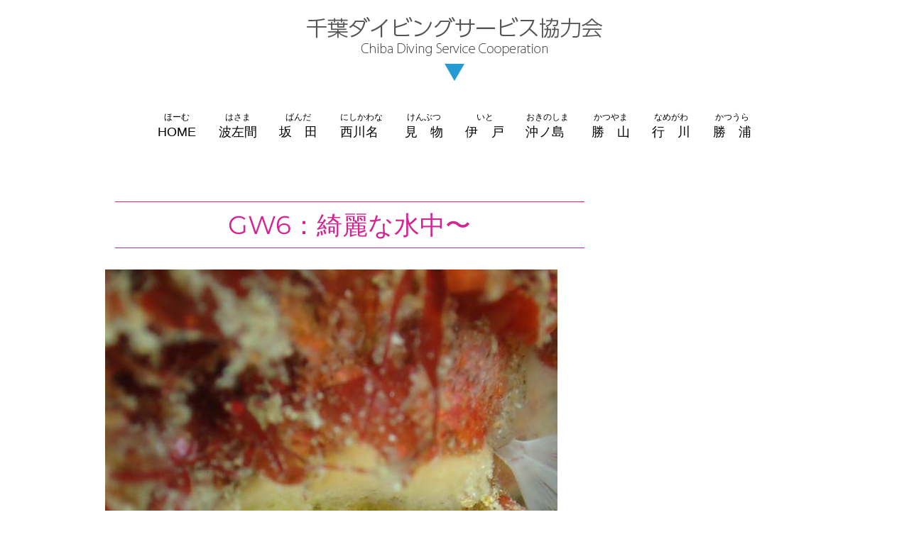

--- FILE ---
content_type: text/html; charset=UTF-8
request_url: https://chibadiving.com/archives/9973
body_size: 12171
content:
<!DOCTYPE html>
<html dir="ltr" lang="ja" prefix="og: https://ogp.me/ns#" class="no-js">
<head>
	<meta charset="UTF-8">
	<meta name="viewport" content="width=device-width, initial-scale=1">
	<link rel="profile" href="http://gmpg.org/xfn/11">

<link href="https://maxcdn.bootstrapcdn.com/font-awesome/4.7.0/css/font-awesome.min.css" rel="stylesheet" integrity="sha384-wvfXpqpZZVQGK6TAh5PVlGOfQNHSoD2xbE+QkPxCAFlNEevoEH3Sl0sibVcOQVnN" crossorigin="anonymous">

		<script>
(function(html){html.className = html.className.replace(/\bno-js\b/,'js')})(document.documentElement);
//# sourceURL=twentysixteen_javascript_detection
</script>
<title>GW6：綺麗な水中〜 | 千葉ダイビングサービス協力会</title>

		<!-- All in One SEO 4.9.3 - aioseo.com -->
	<meta name="description" content="天気：曇り 風向：西南西 風力：3 気温：20度 水温：19度 透視度：7m〜12m 松根 雨が上がった〜！！" />
	<meta name="robots" content="max-image-preview:large" />
	<meta name="author" content="シークロップダイビングスクール"/>
	<link rel="canonical" href="https://chibadiving.com/archives/9973" />
	<meta name="generator" content="All in One SEO (AIOSEO) 4.9.3" />
		<meta property="og:locale" content="ja_JP" />
		<meta property="og:site_name" content="千葉ダイビングサービス協力会 | 南房総ダイビングショップのポータルサイト" />
		<meta property="og:type" content="article" />
		<meta property="og:title" content="GW6：綺麗な水中〜 | 千葉ダイビングサービス協力会" />
		<meta property="og:description" content="天気：曇り 風向：西南西 風力：3 気温：20度 水温：19度 透視度：7m〜12m 松根 雨が上がった〜！！" />
		<meta property="og:url" content="https://chibadiving.com/archives/9973" />
		<meta property="article:published_time" content="2018-05-03T14:30:34+00:00" />
		<meta property="article:modified_time" content="2018-05-07T15:24:42+00:00" />
		<meta name="twitter:card" content="summary" />
		<meta name="twitter:title" content="GW6：綺麗な水中〜 | 千葉ダイビングサービス協力会" />
		<meta name="twitter:description" content="天気：曇り 風向：西南西 風力：3 気温：20度 水温：19度 透視度：7m〜12m 松根 雨が上がった〜！！" />
		<script type="application/ld+json" class="aioseo-schema">
			{"@context":"https:\/\/schema.org","@graph":[{"@type":"Article","@id":"https:\/\/chibadiving.com\/archives\/9973#article","name":"GW6\uff1a\u7dba\u9e97\u306a\u6c34\u4e2d\u301c | \u5343\u8449\u30c0\u30a4\u30d3\u30f3\u30b0\u30b5\u30fc\u30d3\u30b9\u5354\u529b\u4f1a","headline":"GW6\uff1a\u7dba\u9e97\u306a\u6c34\u4e2d\u301c","author":{"@id":"https:\/\/chibadiving.com\/archives\/author\/seacropdiving#author"},"publisher":{"@id":"https:\/\/chibadiving.com\/#organization"},"image":{"@type":"ImageObject","url":"https:\/\/chibadiving.com\/wp-content\/uploads\/2018\/05\/31942752_1819391751415934_8972685550385364992_n.jpg","width":637,"height":960},"datePublished":"2018-05-03T23:30:34+09:00","dateModified":"2018-05-08T00:24:42+09:00","inLanguage":"ja","mainEntityOfPage":{"@id":"https:\/\/chibadiving.com\/archives\/9973#webpage"},"isPartOf":{"@id":"https:\/\/chibadiving.com\/archives\/9973#webpage"},"articleSection":"01_\u304a\u77e5\u3089\u305b, 03_\u30b7\u30fc\u30af\u30ed\u30c3\u30d7"},{"@type":"BreadcrumbList","@id":"https:\/\/chibadiving.com\/archives\/9973#breadcrumblist","itemListElement":[{"@type":"ListItem","@id":"https:\/\/chibadiving.com#listItem","position":1,"name":"\u30db\u30fc\u30e0","item":"https:\/\/chibadiving.com","nextItem":{"@type":"ListItem","@id":"https:\/\/chibadiving.com\/archives\/category\/info#listItem","name":"01_\u304a\u77e5\u3089\u305b"}},{"@type":"ListItem","@id":"https:\/\/chibadiving.com\/archives\/category\/info#listItem","position":2,"name":"01_\u304a\u77e5\u3089\u305b","item":"https:\/\/chibadiving.com\/archives\/category\/info","nextItem":{"@type":"ListItem","@id":"https:\/\/chibadiving.com\/archives\/9973#listItem","name":"GW6\uff1a\u7dba\u9e97\u306a\u6c34\u4e2d\u301c"},"previousItem":{"@type":"ListItem","@id":"https:\/\/chibadiving.com#listItem","name":"\u30db\u30fc\u30e0"}},{"@type":"ListItem","@id":"https:\/\/chibadiving.com\/archives\/9973#listItem","position":3,"name":"GW6\uff1a\u7dba\u9e97\u306a\u6c34\u4e2d\u301c","previousItem":{"@type":"ListItem","@id":"https:\/\/chibadiving.com\/archives\/category\/info#listItem","name":"01_\u304a\u77e5\u3089\u305b"}}]},{"@type":"Organization","@id":"https:\/\/chibadiving.com\/#organization","name":"\u5343\u8449\u30c0\u30a4\u30d3\u30f3\u30b0\u30b5\u30fc\u30d3\u30b9\u5354\u529b\u4f1a","description":"\u5357\u623f\u7dcf\u30c0\u30a4\u30d3\u30f3\u30b0\u30b7\u30e7\u30c3\u30d7\u306e\u30dd\u30fc\u30bf\u30eb\u30b5\u30a4\u30c8","url":"https:\/\/chibadiving.com\/"},{"@type":"Person","@id":"https:\/\/chibadiving.com\/archives\/author\/seacropdiving#author","url":"https:\/\/chibadiving.com\/archives\/author\/seacropdiving","name":"\u30b7\u30fc\u30af\u30ed\u30c3\u30d7\u30c0\u30a4\u30d3\u30f3\u30b0\u30b9\u30af\u30fc\u30eb","image":{"@type":"ImageObject","@id":"https:\/\/chibadiving.com\/archives\/9973#authorImage","url":"https:\/\/secure.gravatar.com\/avatar\/9271e819120412c38209a177305dd9cf7736df545964d62408cc40fec85ccc52?s=96&d=mm&r=g","width":96,"height":96,"caption":"\u30b7\u30fc\u30af\u30ed\u30c3\u30d7\u30c0\u30a4\u30d3\u30f3\u30b0\u30b9\u30af\u30fc\u30eb"}},{"@type":"WebPage","@id":"https:\/\/chibadiving.com\/archives\/9973#webpage","url":"https:\/\/chibadiving.com\/archives\/9973","name":"GW6\uff1a\u7dba\u9e97\u306a\u6c34\u4e2d\u301c | \u5343\u8449\u30c0\u30a4\u30d3\u30f3\u30b0\u30b5\u30fc\u30d3\u30b9\u5354\u529b\u4f1a","description":"\u5929\u6c17\uff1a\u66c7\u308a \u98a8\u5411\uff1a\u897f\u5357\u897f \u98a8\u529b\uff1a3 \u6c17\u6e29\uff1a20\u5ea6 \u6c34\u6e29\uff1a19\u5ea6 \u900f\u8996\u5ea6\uff1a7m\u301c12m \u677e\u6839 \u96e8\u304c\u4e0a\u304c\u3063\u305f\u301c\uff01\uff01","inLanguage":"ja","isPartOf":{"@id":"https:\/\/chibadiving.com\/#website"},"breadcrumb":{"@id":"https:\/\/chibadiving.com\/archives\/9973#breadcrumblist"},"author":{"@id":"https:\/\/chibadiving.com\/archives\/author\/seacropdiving#author"},"creator":{"@id":"https:\/\/chibadiving.com\/archives\/author\/seacropdiving#author"},"image":{"@type":"ImageObject","url":"https:\/\/chibadiving.com\/wp-content\/uploads\/2018\/05\/31942752_1819391751415934_8972685550385364992_n.jpg","@id":"https:\/\/chibadiving.com\/archives\/9973\/#mainImage","width":637,"height":960},"primaryImageOfPage":{"@id":"https:\/\/chibadiving.com\/archives\/9973#mainImage"},"datePublished":"2018-05-03T23:30:34+09:00","dateModified":"2018-05-08T00:24:42+09:00"},{"@type":"WebSite","@id":"https:\/\/chibadiving.com\/#website","url":"https:\/\/chibadiving.com\/","name":"\u5343\u8449\u30c0\u30a4\u30d3\u30f3\u30b0\u30b5\u30fc\u30d3\u30b9\u5354\u529b\u4f1a","description":"\u5357\u623f\u7dcf\u30c0\u30a4\u30d3\u30f3\u30b0\u30b7\u30e7\u30c3\u30d7\u306e\u30dd\u30fc\u30bf\u30eb\u30b5\u30a4\u30c8","inLanguage":"ja","publisher":{"@id":"https:\/\/chibadiving.com\/#organization"}}]}
		</script>
		<!-- All in One SEO -->

<link rel="alternate" type="application/rss+xml" title="千葉ダイビングサービス協力会 &raquo; フィード" href="https://chibadiving.com/feed" />
<link rel="alternate" type="application/rss+xml" title="千葉ダイビングサービス協力会 &raquo; コメントフィード" href="https://chibadiving.com/comments/feed" />
<link rel="alternate" title="oEmbed (JSON)" type="application/json+oembed" href="https://chibadiving.com/wp-json/oembed/1.0/embed?url=https%3A%2F%2Fchibadiving.com%2Farchives%2F9973" />
<link rel="alternate" title="oEmbed (XML)" type="text/xml+oembed" href="https://chibadiving.com/wp-json/oembed/1.0/embed?url=https%3A%2F%2Fchibadiving.com%2Farchives%2F9973&#038;format=xml" />
<style id='wp-img-auto-sizes-contain-inline-css'>
img:is([sizes=auto i],[sizes^="auto," i]){contain-intrinsic-size:3000px 1500px}
/*# sourceURL=wp-img-auto-sizes-contain-inline-css */
</style>
<style id='wp-emoji-styles-inline-css'>

	img.wp-smiley, img.emoji {
		display: inline !important;
		border: none !important;
		box-shadow: none !important;
		height: 1em !important;
		width: 1em !important;
		margin: 0 0.07em !important;
		vertical-align: -0.1em !important;
		background: none !important;
		padding: 0 !important;
	}
/*# sourceURL=wp-emoji-styles-inline-css */
</style>
<style id='wp-block-library-inline-css'>
:root{--wp-block-synced-color:#7a00df;--wp-block-synced-color--rgb:122,0,223;--wp-bound-block-color:var(--wp-block-synced-color);--wp-editor-canvas-background:#ddd;--wp-admin-theme-color:#007cba;--wp-admin-theme-color--rgb:0,124,186;--wp-admin-theme-color-darker-10:#006ba1;--wp-admin-theme-color-darker-10--rgb:0,107,160.5;--wp-admin-theme-color-darker-20:#005a87;--wp-admin-theme-color-darker-20--rgb:0,90,135;--wp-admin-border-width-focus:2px}@media (min-resolution:192dpi){:root{--wp-admin-border-width-focus:1.5px}}.wp-element-button{cursor:pointer}:root .has-very-light-gray-background-color{background-color:#eee}:root .has-very-dark-gray-background-color{background-color:#313131}:root .has-very-light-gray-color{color:#eee}:root .has-very-dark-gray-color{color:#313131}:root .has-vivid-green-cyan-to-vivid-cyan-blue-gradient-background{background:linear-gradient(135deg,#00d084,#0693e3)}:root .has-purple-crush-gradient-background{background:linear-gradient(135deg,#34e2e4,#4721fb 50%,#ab1dfe)}:root .has-hazy-dawn-gradient-background{background:linear-gradient(135deg,#faaca8,#dad0ec)}:root .has-subdued-olive-gradient-background{background:linear-gradient(135deg,#fafae1,#67a671)}:root .has-atomic-cream-gradient-background{background:linear-gradient(135deg,#fdd79a,#004a59)}:root .has-nightshade-gradient-background{background:linear-gradient(135deg,#330968,#31cdcf)}:root .has-midnight-gradient-background{background:linear-gradient(135deg,#020381,#2874fc)}:root{--wp--preset--font-size--normal:16px;--wp--preset--font-size--huge:42px}.has-regular-font-size{font-size:1em}.has-larger-font-size{font-size:2.625em}.has-normal-font-size{font-size:var(--wp--preset--font-size--normal)}.has-huge-font-size{font-size:var(--wp--preset--font-size--huge)}.has-text-align-center{text-align:center}.has-text-align-left{text-align:left}.has-text-align-right{text-align:right}.has-fit-text{white-space:nowrap!important}#end-resizable-editor-section{display:none}.aligncenter{clear:both}.items-justified-left{justify-content:flex-start}.items-justified-center{justify-content:center}.items-justified-right{justify-content:flex-end}.items-justified-space-between{justify-content:space-between}.screen-reader-text{border:0;clip-path:inset(50%);height:1px;margin:-1px;overflow:hidden;padding:0;position:absolute;width:1px;word-wrap:normal!important}.screen-reader-text:focus{background-color:#ddd;clip-path:none;color:#444;display:block;font-size:1em;height:auto;left:5px;line-height:normal;padding:15px 23px 14px;text-decoration:none;top:5px;width:auto;z-index:100000}html :where(.has-border-color){border-style:solid}html :where([style*=border-top-color]){border-top-style:solid}html :where([style*=border-right-color]){border-right-style:solid}html :where([style*=border-bottom-color]){border-bottom-style:solid}html :where([style*=border-left-color]){border-left-style:solid}html :where([style*=border-width]){border-style:solid}html :where([style*=border-top-width]){border-top-style:solid}html :where([style*=border-right-width]){border-right-style:solid}html :where([style*=border-bottom-width]){border-bottom-style:solid}html :where([style*=border-left-width]){border-left-style:solid}html :where(img[class*=wp-image-]){height:auto;max-width:100%}:where(figure){margin:0 0 1em}html :where(.is-position-sticky){--wp-admin--admin-bar--position-offset:var(--wp-admin--admin-bar--height,0px)}@media screen and (max-width:600px){html :where(.is-position-sticky){--wp-admin--admin-bar--position-offset:0px}}

/*# sourceURL=wp-block-library-inline-css */
</style><style id='global-styles-inline-css'>
:root{--wp--preset--aspect-ratio--square: 1;--wp--preset--aspect-ratio--4-3: 4/3;--wp--preset--aspect-ratio--3-4: 3/4;--wp--preset--aspect-ratio--3-2: 3/2;--wp--preset--aspect-ratio--2-3: 2/3;--wp--preset--aspect-ratio--16-9: 16/9;--wp--preset--aspect-ratio--9-16: 9/16;--wp--preset--color--black: #000000;--wp--preset--color--cyan-bluish-gray: #abb8c3;--wp--preset--color--white: #fff;--wp--preset--color--pale-pink: #f78da7;--wp--preset--color--vivid-red: #cf2e2e;--wp--preset--color--luminous-vivid-orange: #ff6900;--wp--preset--color--luminous-vivid-amber: #fcb900;--wp--preset--color--light-green-cyan: #7bdcb5;--wp--preset--color--vivid-green-cyan: #00d084;--wp--preset--color--pale-cyan-blue: #8ed1fc;--wp--preset--color--vivid-cyan-blue: #0693e3;--wp--preset--color--vivid-purple: #9b51e0;--wp--preset--color--dark-gray: #1a1a1a;--wp--preset--color--medium-gray: #686868;--wp--preset--color--light-gray: #e5e5e5;--wp--preset--color--blue-gray: #4d545c;--wp--preset--color--bright-blue: #007acc;--wp--preset--color--light-blue: #9adffd;--wp--preset--color--dark-brown: #402b30;--wp--preset--color--medium-brown: #774e24;--wp--preset--color--dark-red: #640c1f;--wp--preset--color--bright-red: #ff675f;--wp--preset--color--yellow: #ffef8e;--wp--preset--gradient--vivid-cyan-blue-to-vivid-purple: linear-gradient(135deg,rgb(6,147,227) 0%,rgb(155,81,224) 100%);--wp--preset--gradient--light-green-cyan-to-vivid-green-cyan: linear-gradient(135deg,rgb(122,220,180) 0%,rgb(0,208,130) 100%);--wp--preset--gradient--luminous-vivid-amber-to-luminous-vivid-orange: linear-gradient(135deg,rgb(252,185,0) 0%,rgb(255,105,0) 100%);--wp--preset--gradient--luminous-vivid-orange-to-vivid-red: linear-gradient(135deg,rgb(255,105,0) 0%,rgb(207,46,46) 100%);--wp--preset--gradient--very-light-gray-to-cyan-bluish-gray: linear-gradient(135deg,rgb(238,238,238) 0%,rgb(169,184,195) 100%);--wp--preset--gradient--cool-to-warm-spectrum: linear-gradient(135deg,rgb(74,234,220) 0%,rgb(151,120,209) 20%,rgb(207,42,186) 40%,rgb(238,44,130) 60%,rgb(251,105,98) 80%,rgb(254,248,76) 100%);--wp--preset--gradient--blush-light-purple: linear-gradient(135deg,rgb(255,206,236) 0%,rgb(152,150,240) 100%);--wp--preset--gradient--blush-bordeaux: linear-gradient(135deg,rgb(254,205,165) 0%,rgb(254,45,45) 50%,rgb(107,0,62) 100%);--wp--preset--gradient--luminous-dusk: linear-gradient(135deg,rgb(255,203,112) 0%,rgb(199,81,192) 50%,rgb(65,88,208) 100%);--wp--preset--gradient--pale-ocean: linear-gradient(135deg,rgb(255,245,203) 0%,rgb(182,227,212) 50%,rgb(51,167,181) 100%);--wp--preset--gradient--electric-grass: linear-gradient(135deg,rgb(202,248,128) 0%,rgb(113,206,126) 100%);--wp--preset--gradient--midnight: linear-gradient(135deg,rgb(2,3,129) 0%,rgb(40,116,252) 100%);--wp--preset--font-size--small: 13px;--wp--preset--font-size--medium: 20px;--wp--preset--font-size--large: 36px;--wp--preset--font-size--x-large: 42px;--wp--preset--spacing--20: 0.44rem;--wp--preset--spacing--30: 0.67rem;--wp--preset--spacing--40: 1rem;--wp--preset--spacing--50: 1.5rem;--wp--preset--spacing--60: 2.25rem;--wp--preset--spacing--70: 3.38rem;--wp--preset--spacing--80: 5.06rem;--wp--preset--shadow--natural: 6px 6px 9px rgba(0, 0, 0, 0.2);--wp--preset--shadow--deep: 12px 12px 50px rgba(0, 0, 0, 0.4);--wp--preset--shadow--sharp: 6px 6px 0px rgba(0, 0, 0, 0.2);--wp--preset--shadow--outlined: 6px 6px 0px -3px rgb(255, 255, 255), 6px 6px rgb(0, 0, 0);--wp--preset--shadow--crisp: 6px 6px 0px rgb(0, 0, 0);}:where(.is-layout-flex){gap: 0.5em;}:where(.is-layout-grid){gap: 0.5em;}body .is-layout-flex{display: flex;}.is-layout-flex{flex-wrap: wrap;align-items: center;}.is-layout-flex > :is(*, div){margin: 0;}body .is-layout-grid{display: grid;}.is-layout-grid > :is(*, div){margin: 0;}:where(.wp-block-columns.is-layout-flex){gap: 2em;}:where(.wp-block-columns.is-layout-grid){gap: 2em;}:where(.wp-block-post-template.is-layout-flex){gap: 1.25em;}:where(.wp-block-post-template.is-layout-grid){gap: 1.25em;}.has-black-color{color: var(--wp--preset--color--black) !important;}.has-cyan-bluish-gray-color{color: var(--wp--preset--color--cyan-bluish-gray) !important;}.has-white-color{color: var(--wp--preset--color--white) !important;}.has-pale-pink-color{color: var(--wp--preset--color--pale-pink) !important;}.has-vivid-red-color{color: var(--wp--preset--color--vivid-red) !important;}.has-luminous-vivid-orange-color{color: var(--wp--preset--color--luminous-vivid-orange) !important;}.has-luminous-vivid-amber-color{color: var(--wp--preset--color--luminous-vivid-amber) !important;}.has-light-green-cyan-color{color: var(--wp--preset--color--light-green-cyan) !important;}.has-vivid-green-cyan-color{color: var(--wp--preset--color--vivid-green-cyan) !important;}.has-pale-cyan-blue-color{color: var(--wp--preset--color--pale-cyan-blue) !important;}.has-vivid-cyan-blue-color{color: var(--wp--preset--color--vivid-cyan-blue) !important;}.has-vivid-purple-color{color: var(--wp--preset--color--vivid-purple) !important;}.has-black-background-color{background-color: var(--wp--preset--color--black) !important;}.has-cyan-bluish-gray-background-color{background-color: var(--wp--preset--color--cyan-bluish-gray) !important;}.has-white-background-color{background-color: var(--wp--preset--color--white) !important;}.has-pale-pink-background-color{background-color: var(--wp--preset--color--pale-pink) !important;}.has-vivid-red-background-color{background-color: var(--wp--preset--color--vivid-red) !important;}.has-luminous-vivid-orange-background-color{background-color: var(--wp--preset--color--luminous-vivid-orange) !important;}.has-luminous-vivid-amber-background-color{background-color: var(--wp--preset--color--luminous-vivid-amber) !important;}.has-light-green-cyan-background-color{background-color: var(--wp--preset--color--light-green-cyan) !important;}.has-vivid-green-cyan-background-color{background-color: var(--wp--preset--color--vivid-green-cyan) !important;}.has-pale-cyan-blue-background-color{background-color: var(--wp--preset--color--pale-cyan-blue) !important;}.has-vivid-cyan-blue-background-color{background-color: var(--wp--preset--color--vivid-cyan-blue) !important;}.has-vivid-purple-background-color{background-color: var(--wp--preset--color--vivid-purple) !important;}.has-black-border-color{border-color: var(--wp--preset--color--black) !important;}.has-cyan-bluish-gray-border-color{border-color: var(--wp--preset--color--cyan-bluish-gray) !important;}.has-white-border-color{border-color: var(--wp--preset--color--white) !important;}.has-pale-pink-border-color{border-color: var(--wp--preset--color--pale-pink) !important;}.has-vivid-red-border-color{border-color: var(--wp--preset--color--vivid-red) !important;}.has-luminous-vivid-orange-border-color{border-color: var(--wp--preset--color--luminous-vivid-orange) !important;}.has-luminous-vivid-amber-border-color{border-color: var(--wp--preset--color--luminous-vivid-amber) !important;}.has-light-green-cyan-border-color{border-color: var(--wp--preset--color--light-green-cyan) !important;}.has-vivid-green-cyan-border-color{border-color: var(--wp--preset--color--vivid-green-cyan) !important;}.has-pale-cyan-blue-border-color{border-color: var(--wp--preset--color--pale-cyan-blue) !important;}.has-vivid-cyan-blue-border-color{border-color: var(--wp--preset--color--vivid-cyan-blue) !important;}.has-vivid-purple-border-color{border-color: var(--wp--preset--color--vivid-purple) !important;}.has-vivid-cyan-blue-to-vivid-purple-gradient-background{background: var(--wp--preset--gradient--vivid-cyan-blue-to-vivid-purple) !important;}.has-light-green-cyan-to-vivid-green-cyan-gradient-background{background: var(--wp--preset--gradient--light-green-cyan-to-vivid-green-cyan) !important;}.has-luminous-vivid-amber-to-luminous-vivid-orange-gradient-background{background: var(--wp--preset--gradient--luminous-vivid-amber-to-luminous-vivid-orange) !important;}.has-luminous-vivid-orange-to-vivid-red-gradient-background{background: var(--wp--preset--gradient--luminous-vivid-orange-to-vivid-red) !important;}.has-very-light-gray-to-cyan-bluish-gray-gradient-background{background: var(--wp--preset--gradient--very-light-gray-to-cyan-bluish-gray) !important;}.has-cool-to-warm-spectrum-gradient-background{background: var(--wp--preset--gradient--cool-to-warm-spectrum) !important;}.has-blush-light-purple-gradient-background{background: var(--wp--preset--gradient--blush-light-purple) !important;}.has-blush-bordeaux-gradient-background{background: var(--wp--preset--gradient--blush-bordeaux) !important;}.has-luminous-dusk-gradient-background{background: var(--wp--preset--gradient--luminous-dusk) !important;}.has-pale-ocean-gradient-background{background: var(--wp--preset--gradient--pale-ocean) !important;}.has-electric-grass-gradient-background{background: var(--wp--preset--gradient--electric-grass) !important;}.has-midnight-gradient-background{background: var(--wp--preset--gradient--midnight) !important;}.has-small-font-size{font-size: var(--wp--preset--font-size--small) !important;}.has-medium-font-size{font-size: var(--wp--preset--font-size--medium) !important;}.has-large-font-size{font-size: var(--wp--preset--font-size--large) !important;}.has-x-large-font-size{font-size: var(--wp--preset--font-size--x-large) !important;}
/*# sourceURL=global-styles-inline-css */
</style>

<style id='classic-theme-styles-inline-css'>
/*! This file is auto-generated */
.wp-block-button__link{color:#fff;background-color:#32373c;border-radius:9999px;box-shadow:none;text-decoration:none;padding:calc(.667em + 2px) calc(1.333em + 2px);font-size:1.125em}.wp-block-file__button{background:#32373c;color:#fff;text-decoration:none}
/*# sourceURL=/wp-includes/css/classic-themes.min.css */
</style>
<link rel='stylesheet' id='twentysixteen-fonts-css' href='https://chibadiving.com/wp-content/themes/twentysixteen/fonts/merriweather-plus-montserrat-plus-inconsolata.css?ver=20230328' media='all' />
<link rel='stylesheet' id='genericons-css' href='https://chibadiving.com/wp-content/themes/twentysixteen/genericons/genericons.css?ver=20251101' media='all' />
<link rel='stylesheet' id='twentysixteen-style-css' href='https://chibadiving.com/wp-content/themes/chibadiving/style.css?ver=20251202' media='all' />
<link rel='stylesheet' id='twentysixteen-block-style-css' href='https://chibadiving.com/wp-content/themes/twentysixteen/css/blocks.css?ver=20240817' media='all' />
<link rel='stylesheet' id='fancybox-css' href='https://chibadiving.com/wp-content/plugins/easy-fancybox/fancybox/1.5.4/jquery.fancybox.min.css?ver=6.9' media='screen' />
<style id='fancybox-inline-css'>
#fancybox-content{border-color:#ffffff;}#fancybox-title,#fancybox-title-float-main{color:#fff}
/*# sourceURL=fancybox-inline-css */
</style>
<script src="https://chibadiving.com/wp-includes/js/jquery/jquery.min.js?ver=3.7.1" id="jquery-core-js"></script>
<script src="https://chibadiving.com/wp-includes/js/jquery/jquery-migrate.min.js?ver=3.4.1" id="jquery-migrate-js"></script>
<script id="twentysixteen-script-js-extra">
var screenReaderText = {"expand":"\u30b5\u30d6\u30e1\u30cb\u30e5\u30fc\u3092\u5c55\u958b","collapse":"\u30b5\u30d6\u30e1\u30cb\u30e5\u30fc\u3092\u9589\u3058\u308b"};
//# sourceURL=twentysixteen-script-js-extra
</script>
<script src="https://chibadiving.com/wp-content/themes/twentysixteen/js/functions.js?ver=20230629" id="twentysixteen-script-js" defer data-wp-strategy="defer"></script>
<link rel="https://api.w.org/" href="https://chibadiving.com/wp-json/" /><link rel="alternate" title="JSON" type="application/json" href="https://chibadiving.com/wp-json/wp/v2/posts/9973" /><link rel="EditURI" type="application/rsd+xml" title="RSD" href="https://chibadiving.com/xmlrpc.php?rsd" />
<meta name="generator" content="WordPress 6.9" />
<link rel='shortlink' href='https://chibadiving.com/?p=9973' />
<style id="custom-background-css">
body.custom-background { background-color: #ffffff; }
</style>
	<link rel="icon" href="https://chibadiving.com/wp-content/uploads/2020/11/cropped-siteicon-32x32.jpg" sizes="32x32" />
<link rel="icon" href="https://chibadiving.com/wp-content/uploads/2020/11/cropped-siteicon-192x192.jpg" sizes="192x192" />
<link rel="apple-touch-icon" href="https://chibadiving.com/wp-content/uploads/2020/11/cropped-siteicon-180x180.jpg" />
<meta name="msapplication-TileImage" content="https://chibadiving.com/wp-content/uploads/2020/11/cropped-siteicon-270x270.jpg" />

<script type="text/javascript" src="https://chibadiving.com/wp-content/themes/chibadiving/js/jquery-match-height-master/jquery.matchHeight.js"></script>

<script type="text/javascript">
jQuery(document).ready(function($){
    $('.js-matchheight').matchHeight();
});
</script>



<script type="text/javascript" src="https://chibadiving.com/wp-content/themes/chibadiving/js/bgswitcher/jquery.bgswitcher.js"></script>


<script type="text/javascript">
jQuery(document).ready(function($){ 
	$('.bgsw').bgswitcher({
        images: ['https://chibadiving.com/wp-content/uploads/2016/09/slide_hasama.jpg','https://chibadiving.com/wp-content/uploads/2016/09/slide_banda.jpg','https://chibadiving.com/wp-content/uploads/2016/07/slide_nishikawana.jpg','https://chibadiving.com/wp-content/uploads/2016/09/slide_kenbutu.jpg','https://chibadiving.com/wp-content/uploads/2016/10/slide_ito.jpg','https://chibadiving.com/wp-content/uploads/2016/07/slide_okinoshima.jpg','https://chibadiving.com/wp-content/uploads/2016/09/slide_kattyama.jpg','https://chibadiving.com/wp-content/uploads/2017/01/namegawa_slideshow.jpg','https://chibadiving.com/wp-content/uploads/2017/01/katuura_slideshow.jpg'],
        interval: 5000,
        effect: "fade"
    });
});

</script>


<script>
  (function(i,s,o,g,r,a,m){i['GoogleAnalyticsObject']=r;i[r]=i[r]||function(){
  (i[r].q=i[r].q||[]).push(arguments)},i[r].l=1*new Date();a=s.createElement(o),
  m=s.getElementsByTagName(o)[0];a.async=1;a.src=g;m.parentNode.insertBefore(a,m)
  })(window,document,'script','https://www.google-analytics.com/analytics.js','ga');

  ga('create', 'UA-80583068-1', 'auto');
  ga('send', 'pageview');

</script>

</head>

<body class="wp-singular post-template-default single single-post postid-9973 custom-background wp-embed-responsive wp-theme-twentysixteen wp-child-theme-chibadiving group-blog">
<div id="page" class="site">
	<div class="site-inner">



		<a class="skip-link screen-reader-text" href="#content">コンテンツへスキップ</a>

		<header id="masthead" class="site-header" role="banner">
			<div class="site-header-main">
				<div class="site-branding">
					
											<p class="site-title"><a href="https://chibadiving.com/" rel="home">千葉ダイビングサービス協力会</a></p>
											<p class="site-description">南房総ダイビングショップのポータルサイト</p>
									</div><!-- .site-branding -->

									<button id="menu-toggle" class="menu-toggle">メニュー</button>

					<div id="site-header-menu" class="site-header-menu">
													<nav id="site-navigation" class="main-navigation" role="navigation" aria-label="メインメニュー">
								<div class="menu-%e3%83%a1%e3%82%a4%e3%83%b3%e3%83%a1%e3%83%8b%e3%83%a5%e3%83%bc-container"><ul id="menu-%e3%83%a1%e3%82%a4%e3%83%b3%e3%83%a1%e3%83%8b%e3%83%a5%e3%83%bc" class="primary-menu"><li id="menu-item-8" class="menu-item menu-item-type-post_type menu-item-object-page menu-item-home menu-item-8"><a href="https://chibadiving.com/"><p class="mainmenu">ほーむ</p><p class="mainmenu_sub">HOME</p></a></li>
<li id="menu-item-125" class="menu-item menu-item-type-post_type menu-item-object-post menu-item-125"><a href="https://chibadiving.com/archives/107"><p class="mainmenu">はさま</p><p class="mainmenu_sub">波左間</p></a></li>
<li id="menu-item-124" class="menu-item menu-item-type-post_type menu-item-object-post menu-item-124"><a href="https://chibadiving.com/archives/109"><p class="mainmenu">ばんだ</p><p class="mainmenu_sub">坂　田</p></a></li>
<li id="menu-item-123" class="menu-item menu-item-type-post_type menu-item-object-post menu-item-123"><a href="https://chibadiving.com/archives/111"><p class="mainmenu">にしかわな</p><p class="mainmenu_sub">西川名</p></a></li>
<li id="menu-item-122" class="menu-item menu-item-type-post_type menu-item-object-post menu-item-122"><a href="https://chibadiving.com/archives/113"><p class="mainmenu">けんぶつ</p><p class="mainmenu_sub">見　物</p></a></li>
<li id="menu-item-121" class="menu-item menu-item-type-post_type menu-item-object-post menu-item-121"><a href="https://chibadiving.com/archives/115"><p class="mainmenu">いと</p><p class="mainmenu_sub">伊　戸</p></a></li>
<li id="menu-item-80" class="menu-item menu-item-type-post_type menu-item-object-post menu-item-80"><a href="https://chibadiving.com/archives/64"><p class="mainmenu">おきのしま</p><p class="mainmenu_sub">沖ノ島</p></a></li>
<li id="menu-item-120" class="menu-item menu-item-type-post_type menu-item-object-post menu-item-120"><a href="https://chibadiving.com/archives/118"><p class="mainmenu">かつやま</p><p class="mainmenu_sub">勝　山</p></a></li>
<li id="menu-item-3075" class="menu-item menu-item-type-post_type menu-item-object-post menu-item-3075"><a href="https://chibadiving.com/archives/3032"><p class="mainmenu">なめがわ</p><p class="mainmenu_sub">行　川</p></a></li>
<li id="menu-item-3074" class="menu-item menu-item-type-post_type menu-item-object-post menu-item-3074"><a href="https://chibadiving.com/archives/3060"><p class="mainmenu">かつうら</p><p class="mainmenu_sub">勝　浦</p></a></li>
</ul></div>							</nav><!-- .main-navigation -->
						
											</div><!-- .site-header-menu -->
							</div><!-- .site-header-main -->

					</header><!-- .site-header -->

		<div id="content" class="site-content">

<div id="primary" class="content-area">
	<main id="main" class="site-main" role="main">
		
<article id="post-9973" class="post-9973 post type-post status-publish has-post-thumbnail hentry category-info category-seacrop">
	<header class="entry-header">
		<h1 class="entry-title">GW6：綺麗な水中〜</h1>	</header><!-- .entry-header -->

	
	
	<div class="entry-content">

		<div class="post-thumbnail">
			<img width="637" height="960" src="https://chibadiving.com/wp-content/uploads/2018/05/31942752_1819391751415934_8972685550385364992_n.jpg" class="attachment-post-thumbnail size-post-thumbnail wp-post-image" alt="" decoding="async" fetchpriority="high" sizes="(max-width: 709px) 85vw, (max-width: 909px) 67vw, (max-width: 984px) 60vw, (max-width: 1362px) 62vw, 840px" />	</div><!-- .post-thumbnail -->

	<p>天気：曇り<br />
風向：西南西<br />
風力：3<br />
気温：20度<br />
水温：19度<br />
透視度：7m〜12m</p>
<p>松根</p>
<p>雨が上がった〜！！<br />
よかったぁ〜〜！！！</p>
<p>いってきまぁーす！！</p>
<p><img decoding="async" src="http://seacrop.cocolog-nifty.com/blog/20180506_103407.jpg" /></p>
<p>モニター品を試す仲良し姉妹♡<br />
女子は白が映えますね！！</p>
<p><img decoding="async" src="http://seacrop.cocolog-nifty.com/blog/20180506_103407_1.jpg" /></p>
<p>まず坂ウツボから〜♬</p>
<p><img decoding="async" src="http://seacrop.cocolog-nifty.com/blog/20180506_103407_2.jpg" /></p>
<p><img decoding="async" src="http://seacrop.cocolog-nifty.com/blog/20180506_103407_3.jpg" /></p>
<p>松根てっぺんにはちっさなコケギンポ！<br />
かわゆ♡</p>
<p><img decoding="async" src="http://seacrop.cocolog-nifty.com/blog/20180506_103407_4.jpg" /></p>
<p>のびのび〜！！<br />
ニシキスベヨコエビと一緒に♡</p>
<p><img decoding="async" src="http://seacrop.cocolog-nifty.com/blog/20180506_103408.jpg" /></p>
<p>メバル岩には〜<br />
小さなネッタイミノカサゴygを見つけてくれました。</p>
<p><img decoding="async" src="http://seacrop.cocolog-nifty.com/blog/20180506_103408_1.jpg" /></p>
<p><img decoding="async" src="http://seacrop.cocolog-nifty.com/blog/20180506_154701.jpg" /></p>
<p>仲良し姉妹ダイバーさんがシークロップへプレゼント！！<br />
ステキなバンダナー♬<br />
しかも手作り！！<br />
１代目のバンダナも大切にしています♡<br />
いつもありがとー♡</p>
<p><img decoding="async" src="http://seacrop.cocolog-nifty.com/blog/20180506_163145.jpg" /></p>
<p>新漁礁〜小カロウ根</p>
<p><img decoding="async" src="http://seacrop.cocolog-nifty.com/blog/20180506_152300.jpg" /></p>
<p>水温少し下がったけれど〜綺麗♡</p>
<p><img decoding="async" src="http://seacrop.cocolog-nifty.com/blog/20180506_152300_1.jpg" /></p>
<p>久々のカモハラトラギス<br />
シュッとしててかっこいい！！</p>
<p><img decoding="async" src="http://seacrop.cocolog-nifty.com/blog/20180506_152301.jpg" /></p>
<p>ここまで小さな未記載ちゃんは初めてでしたー♬</p>
<p><img decoding="async" src="http://seacrop.cocolog-nifty.com/blog/20180506_154124.jpg" /></p>
<p>ウミウシもいろいろ見れました。<br />
半年ぶりのダイバーさんも楽しめたかなぁ？？</p>
<p><img decoding="async" src="http://seacrop.cocolog-nifty.com/blog/20180506_154124_1.jpg" /></p>
<p><img decoding="async" src="http://seacrop.cocolog-nifty.com/blog/20180506_154124_2.jpg" /></p>
<p><img decoding="async" src="http://seacrop.cocolog-nifty.com/blog/20180506_154124_3.jpg" /></p>
<p>寒くなく良い海でした◡̈⃝⋆*</p>
<p><img decoding="async" src="http://seacrop.cocolog-nifty.com/blog/20180506_154125.jpg" /></p>
<p>夜は明日のビーチクリーンBBQの準備&amp;明日いれないゲストさんともBBQ♬</p>
<p><img decoding="async" src="http://seacrop.cocolog-nifty.com/blog/20180506_154125_1.jpg" /></p>
<p>みなさん、たくさんお手伝いありがとうございましたー！！！</p>
<p><img decoding="async" src="http://seacrop.cocolog-nifty.com/blog/20180506_154125_2.jpg" /></p>
<p>SAYA</p>
<p class='meta_info'>2018年5月03日<br /><a href='109'>シークロップダイビングスクール</a></p>
			</div><!-- .entry-content -->

	<footer class="entry-footer">
		<span class="byline"><img alt='' src='https://secure.gravatar.com/avatar/9271e819120412c38209a177305dd9cf7736df545964d62408cc40fec85ccc52?s=49&#038;d=mm&#038;r=g' srcset='https://secure.gravatar.com/avatar/9271e819120412c38209a177305dd9cf7736df545964d62408cc40fec85ccc52?s=98&#038;d=mm&#038;r=g 2x' class='avatar avatar-49 photo' height='49' width='49' decoding='async'/><span class="screen-reader-text">投稿者 </span><span class="author vcard"><a class="url fn n" href="https://chibadiving.com/archives/author/seacropdiving">シークロップダイビングスクール</a></span></span><span class="posted-on"><span class="screen-reader-text">投稿日: </span><a href="https://chibadiving.com/archives/9973" rel="bookmark"><time class="entry-date published" datetime="2018-05-03T23:30:34+09:00">2018年5月3日</time><time class="updated" datetime="2018-05-08T00:24:42+09:00">2018年5月8日</time></a></span><span class="cat-links"><span class="screen-reader-text">カテゴリー </span><a href="https://chibadiving.com/archives/category/info" rel="category tag">01_お知らせ</a>, <a href="https://chibadiving.com/archives/category/seacrop" rel="category tag">03_シークロップ</a></span>			</footer><!-- .entry-footer -->
</article><!-- #post-## -->

	<nav class="navigation post-navigation" aria-label="投稿">
		<h2 class="screen-reader-text">投稿ナビゲーション</h2>
		<div class="nav-links"><div class="nav-previous"><a href="https://chibadiving.com/archives/9898" rel="prev"><span class="meta-nav" aria-hidden="true">前</span> <span class="screen-reader-text">前の投稿:</span> <span class="post-title">千葉　ダイビング　西川名　今日の海況</span></a></div><div class="nav-next"><a href="https://chibadiving.com/archives/9901" rel="next"><span class="meta-nav" aria-hidden="true">次</span> <span class="screen-reader-text">次の投稿:</span> <span class="post-title">2018.05.04</span></a></div></div>
	</nav>
	</main><!-- .site-main -->

	
</div><!-- .content-area -->



		</div><!-- .site-content -->

		<footer id="colophon" class="site-footer" role="contentinfo">
							<nav class="main-navigation" role="navigation" aria-label="フッターメインメニュー">
					<div class="menu-%e3%83%a1%e3%82%a4%e3%83%b3%e3%83%a1%e3%83%8b%e3%83%a5%e3%83%bc-container"><ul id="menu-%e3%83%a1%e3%82%a4%e3%83%b3%e3%83%a1%e3%83%8b%e3%83%a5%e3%83%bc-1" class="primary-menu"><li class="menu-item menu-item-type-post_type menu-item-object-page menu-item-home menu-item-8"><a href="https://chibadiving.com/"><p class="mainmenu">ほーむ</p><p class="mainmenu_sub">HOME</p></a></li>
<li class="menu-item menu-item-type-post_type menu-item-object-post menu-item-125"><a href="https://chibadiving.com/archives/107"><p class="mainmenu">はさま</p><p class="mainmenu_sub">波左間</p></a></li>
<li class="menu-item menu-item-type-post_type menu-item-object-post menu-item-124"><a href="https://chibadiving.com/archives/109"><p class="mainmenu">ばんだ</p><p class="mainmenu_sub">坂　田</p></a></li>
<li class="menu-item menu-item-type-post_type menu-item-object-post menu-item-123"><a href="https://chibadiving.com/archives/111"><p class="mainmenu">にしかわな</p><p class="mainmenu_sub">西川名</p></a></li>
<li class="menu-item menu-item-type-post_type menu-item-object-post menu-item-122"><a href="https://chibadiving.com/archives/113"><p class="mainmenu">けんぶつ</p><p class="mainmenu_sub">見　物</p></a></li>
<li class="menu-item menu-item-type-post_type menu-item-object-post menu-item-121"><a href="https://chibadiving.com/archives/115"><p class="mainmenu">いと</p><p class="mainmenu_sub">伊　戸</p></a></li>
<li class="menu-item menu-item-type-post_type menu-item-object-post menu-item-80"><a href="https://chibadiving.com/archives/64"><p class="mainmenu">おきのしま</p><p class="mainmenu_sub">沖ノ島</p></a></li>
<li class="menu-item menu-item-type-post_type menu-item-object-post menu-item-120"><a href="https://chibadiving.com/archives/118"><p class="mainmenu">かつやま</p><p class="mainmenu_sub">勝　山</p></a></li>
<li class="menu-item menu-item-type-post_type menu-item-object-post menu-item-3075"><a href="https://chibadiving.com/archives/3032"><p class="mainmenu">なめがわ</p><p class="mainmenu_sub">行　川</p></a></li>
<li class="menu-item menu-item-type-post_type menu-item-object-post menu-item-3074"><a href="https://chibadiving.com/archives/3060"><p class="mainmenu">かつうら</p><p class="mainmenu_sub">勝　浦</p></a></li>
</ul></div>				</nav><!-- .main-navigation -->
			
			
			<div class="site-info">
<p class="footer_info">
&copy; 2016-2026 千葉ダイビングサービス協力会 
</p>
				<!--
				<span class="site-title"><a href="https://chibadiving.com/" rel="home">千葉ダイビングサービス協力会</a></span>
				<a href="https://ja.wordpress.org/">Proudly powered by WordPress</a>
-->
			</div><!-- .site-info -->
		</footer><!-- .site-footer -->
	</div><!-- .site-inner -->
</div><!-- .site -->

<script type="speculationrules">
{"prefetch":[{"source":"document","where":{"and":[{"href_matches":"/*"},{"not":{"href_matches":["/wp-*.php","/wp-admin/*","/wp-content/uploads/*","/wp-content/*","/wp-content/plugins/*","/wp-content/themes/chibadiving/*","/wp-content/themes/twentysixteen/*","/*\\?(.+)"]}},{"not":{"selector_matches":"a[rel~=\"nofollow\"]"}},{"not":{"selector_matches":".no-prefetch, .no-prefetch a"}}]},"eagerness":"conservative"}]}
</script>
<script id="wpfront-scroll-top-js-extra">
var wpfront_scroll_top_data = {"data":{"css":"#wpfront-scroll-top-container{position:fixed;cursor:pointer;z-index:9999;border:none;outline:none;background-color:rgba(0,0,0,0);box-shadow:none;outline-style:none;text-decoration:none;opacity:0;display:none;align-items:center;justify-content:center;margin:0;padding:0}#wpfront-scroll-top-container.show{display:flex;opacity:1}#wpfront-scroll-top-container .sr-only{position:absolute;width:1px;height:1px;padding:0;margin:-1px;overflow:hidden;clip:rect(0,0,0,0);white-space:nowrap;border:0}#wpfront-scroll-top-container .text-holder{padding:3px 10px;-webkit-border-radius:3px;border-radius:3px;-webkit-box-shadow:4px 4px 5px 0px rgba(50,50,50,.5);-moz-box-shadow:4px 4px 5px 0px rgba(50,50,50,.5);box-shadow:4px 4px 5px 0px rgba(50,50,50,.5)}#wpfront-scroll-top-container{right:20px;bottom:20px;}#wpfront-scroll-top-container img{width:auto;height:auto;}#wpfront-scroll-top-container .text-holder{color:#ffffff;background-color:#000000;width:auto;height:auto;;}#wpfront-scroll-top-container .text-holder:hover{background-color:#000000;}#wpfront-scroll-top-container i{color:#000000;}","html":"\u003Cbutton id=\"wpfront-scroll-top-container\" aria-label=\"\" title=\"\" \u003E\u003Cimg src=\"https://chibadiving.com/wp-content/plugins/wpfront-scroll-top/includes/assets/icons/1.png\" alt=\"\" title=\"\"\u003E\u003C/button\u003E","data":{"hide_iframe":false,"button_fade_duration":0,"auto_hide":false,"auto_hide_after":2,"scroll_offset":100,"button_opacity":0.8,"button_action":"top","button_action_element_selector":"","button_action_container_selector":"html, body","button_action_element_offset":0,"scroll_duration":400}}};
//# sourceURL=wpfront-scroll-top-js-extra
</script>
<script src="https://chibadiving.com/wp-content/plugins/wpfront-scroll-top/includes/assets/wpfront-scroll-top.min.js?ver=3.0.1.09211" id="wpfront-scroll-top-js"></script>
<script src="https://chibadiving.com/wp-content/plugins/easy-fancybox/vendor/purify.min.js?ver=6.9" id="fancybox-purify-js"></script>
<script id="jquery-fancybox-js-extra">
var efb_i18n = {"close":"Close","next":"Next","prev":"Previous","startSlideshow":"Start slideshow","toggleSize":"Toggle size"};
//# sourceURL=jquery-fancybox-js-extra
</script>
<script src="https://chibadiving.com/wp-content/plugins/easy-fancybox/fancybox/1.5.4/jquery.fancybox.min.js?ver=6.9" id="jquery-fancybox-js"></script>
<script id="jquery-fancybox-js-after">
var fb_timeout, fb_opts={'autoScale':true,'showCloseButton':true,'width':560,'height':340,'margin':20,'pixelRatio':'false','padding':10,'centerOnScroll':false,'enableEscapeButton':true,'speedIn':300,'speedOut':300,'overlayShow':true,'hideOnOverlayClick':true,'overlayColor':'#000','overlayOpacity':0.6,'minViewportWidth':320,'minVpHeight':320,'disableCoreLightbox':'true','enableBlockControls':'false','fancybox_openBlockControls':'true' };
if(typeof easy_fancybox_handler==='undefined'){
var easy_fancybox_handler=function(){
jQuery([".nolightbox","a.wp-block-file__button","a.pin-it-button","a[href*='pinterest.com\/pin\/create']","a[href*='facebook.com\/share']","a[href*='twitter.com\/share']"].join(',')).addClass('nofancybox');
jQuery('a.fancybox-close').on('click',function(e){e.preventDefault();jQuery.fancybox.close()});
/* IMG */
var fb_IMG_select=jQuery('a[href*=".jpg" i]:not(.nofancybox,li.nofancybox>a,figure.nofancybox>a),area[href*=".jpg" i]:not(.nofancybox),a[href*=".png" i]:not(.nofancybox,li.nofancybox>a,figure.nofancybox>a),area[href*=".png" i]:not(.nofancybox),a[href*=".webp" i]:not(.nofancybox,li.nofancybox>a,figure.nofancybox>a),area[href*=".webp" i]:not(.nofancybox),a[href*=".jpeg" i]:not(.nofancybox,li.nofancybox>a,figure.nofancybox>a),area[href*=".jpeg" i]:not(.nofancybox)');
fb_IMG_select.addClass('fancybox image');
var fb_IMG_sections=jQuery('.gallery,.wp-block-gallery,.tiled-gallery,.wp-block-jetpack-tiled-gallery,.ngg-galleryoverview,.ngg-imagebrowser,.nextgen_pro_blog_gallery,.nextgen_pro_film,.nextgen_pro_horizontal_filmstrip,.ngg-pro-masonry-wrapper,.ngg-pro-mosaic-container,.nextgen_pro_sidescroll,.nextgen_pro_slideshow,.nextgen_pro_thumbnail_grid,.tiled-gallery');
fb_IMG_sections.each(function(){jQuery(this).find(fb_IMG_select).attr('rel','gallery-'+fb_IMG_sections.index(this));});
jQuery('a.fancybox,area.fancybox,.fancybox>a').each(function(){jQuery(this).fancybox(jQuery.extend(true,{},fb_opts,{'transition':'elastic','transitionIn':'elastic','transitionOut':'elastic','opacity':false,'hideOnContentClick':false,'titleShow':true,'titlePosition':'over','titleFromAlt':true,'showNavArrows':true,'enableKeyboardNav':true,'cyclic':false,'mouseWheel':'true','changeSpeed':250,'changeFade':300}))});
};};
jQuery(easy_fancybox_handler);jQuery(document).on('post-load',easy_fancybox_handler);

//# sourceURL=jquery-fancybox-js-after
</script>
<script src="https://chibadiving.com/wp-content/plugins/easy-fancybox/vendor/jquery.easing.min.js?ver=1.4.1" id="jquery-easing-js"></script>
<script src="https://chibadiving.com/wp-content/plugins/easy-fancybox/vendor/jquery.mousewheel.min.js?ver=3.1.13" id="jquery-mousewheel-js"></script>
<script src="https://chibadiving.com/wp-content/uploads/wpmss/wpmssab.min.js?ver=1717401129" id="wpmssab-js"></script>
<script src="https://chibadiving.com/wp-content/plugins/mousewheel-smooth-scroll/js/SmoothScroll.min.js?ver=1.5.1" id="SmoothScroll-js"></script>
<script src="https://chibadiving.com/wp-content/uploads/wpmss/wpmss.min.js?ver=1717401129" id="wpmss-js"></script>
<script id="wp-emoji-settings" type="application/json">
{"baseUrl":"https://s.w.org/images/core/emoji/17.0.2/72x72/","ext":".png","svgUrl":"https://s.w.org/images/core/emoji/17.0.2/svg/","svgExt":".svg","source":{"concatemoji":"https://chibadiving.com/wp-includes/js/wp-emoji-release.min.js?ver=6.9"}}
</script>
<script type="module">
/*! This file is auto-generated */
const a=JSON.parse(document.getElementById("wp-emoji-settings").textContent),o=(window._wpemojiSettings=a,"wpEmojiSettingsSupports"),s=["flag","emoji"];function i(e){try{var t={supportTests:e,timestamp:(new Date).valueOf()};sessionStorage.setItem(o,JSON.stringify(t))}catch(e){}}function c(e,t,n){e.clearRect(0,0,e.canvas.width,e.canvas.height),e.fillText(t,0,0);t=new Uint32Array(e.getImageData(0,0,e.canvas.width,e.canvas.height).data);e.clearRect(0,0,e.canvas.width,e.canvas.height),e.fillText(n,0,0);const a=new Uint32Array(e.getImageData(0,0,e.canvas.width,e.canvas.height).data);return t.every((e,t)=>e===a[t])}function p(e,t){e.clearRect(0,0,e.canvas.width,e.canvas.height),e.fillText(t,0,0);var n=e.getImageData(16,16,1,1);for(let e=0;e<n.data.length;e++)if(0!==n.data[e])return!1;return!0}function u(e,t,n,a){switch(t){case"flag":return n(e,"\ud83c\udff3\ufe0f\u200d\u26a7\ufe0f","\ud83c\udff3\ufe0f\u200b\u26a7\ufe0f")?!1:!n(e,"\ud83c\udde8\ud83c\uddf6","\ud83c\udde8\u200b\ud83c\uddf6")&&!n(e,"\ud83c\udff4\udb40\udc67\udb40\udc62\udb40\udc65\udb40\udc6e\udb40\udc67\udb40\udc7f","\ud83c\udff4\u200b\udb40\udc67\u200b\udb40\udc62\u200b\udb40\udc65\u200b\udb40\udc6e\u200b\udb40\udc67\u200b\udb40\udc7f");case"emoji":return!a(e,"\ud83e\u1fac8")}return!1}function f(e,t,n,a){let r;const o=(r="undefined"!=typeof WorkerGlobalScope&&self instanceof WorkerGlobalScope?new OffscreenCanvas(300,150):document.createElement("canvas")).getContext("2d",{willReadFrequently:!0}),s=(o.textBaseline="top",o.font="600 32px Arial",{});return e.forEach(e=>{s[e]=t(o,e,n,a)}),s}function r(e){var t=document.createElement("script");t.src=e,t.defer=!0,document.head.appendChild(t)}a.supports={everything:!0,everythingExceptFlag:!0},new Promise(t=>{let n=function(){try{var e=JSON.parse(sessionStorage.getItem(o));if("object"==typeof e&&"number"==typeof e.timestamp&&(new Date).valueOf()<e.timestamp+604800&&"object"==typeof e.supportTests)return e.supportTests}catch(e){}return null}();if(!n){if("undefined"!=typeof Worker&&"undefined"!=typeof OffscreenCanvas&&"undefined"!=typeof URL&&URL.createObjectURL&&"undefined"!=typeof Blob)try{var e="postMessage("+f.toString()+"("+[JSON.stringify(s),u.toString(),c.toString(),p.toString()].join(",")+"));",a=new Blob([e],{type:"text/javascript"});const r=new Worker(URL.createObjectURL(a),{name:"wpTestEmojiSupports"});return void(r.onmessage=e=>{i(n=e.data),r.terminate(),t(n)})}catch(e){}i(n=f(s,u,c,p))}t(n)}).then(e=>{for(const n in e)a.supports[n]=e[n],a.supports.everything=a.supports.everything&&a.supports[n],"flag"!==n&&(a.supports.everythingExceptFlag=a.supports.everythingExceptFlag&&a.supports[n]);var t;a.supports.everythingExceptFlag=a.supports.everythingExceptFlag&&!a.supports.flag,a.supports.everything||((t=a.source||{}).concatemoji?r(t.concatemoji):t.wpemoji&&t.twemoji&&(r(t.twemoji),r(t.wpemoji)))});
//# sourceURL=https://chibadiving.com/wp-includes/js/wp-emoji-loader.min.js
</script>
</body>
</html>
